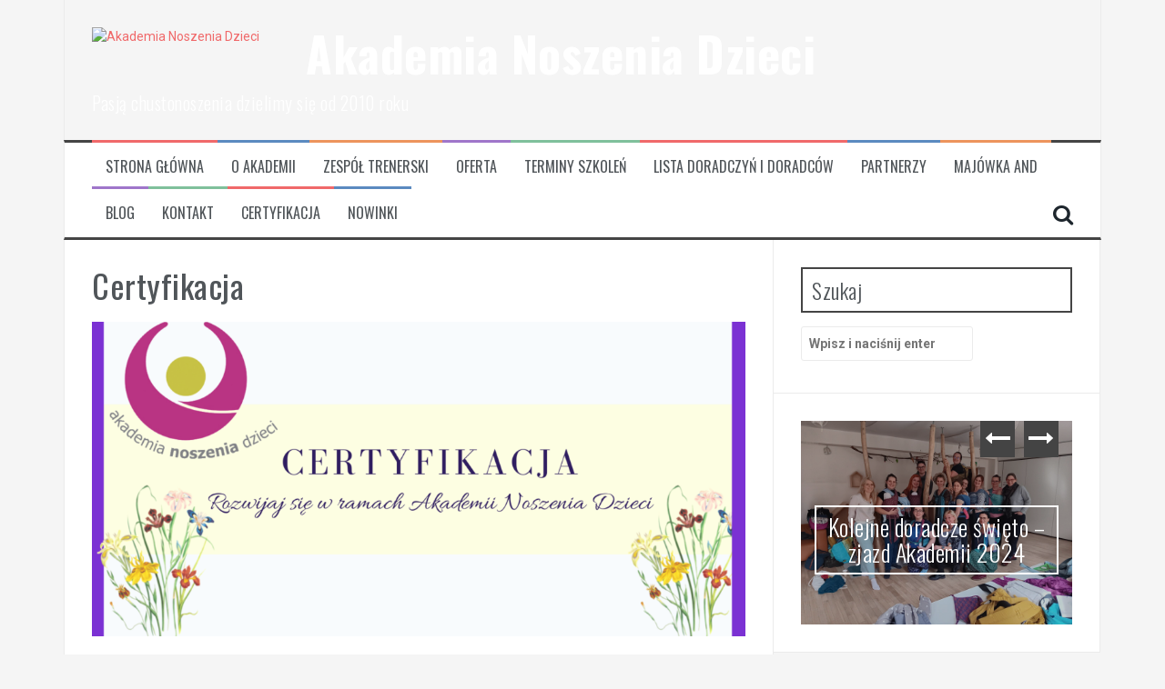

--- FILE ---
content_type: text/html; charset=UTF-8
request_url: https://www.akademianoszenia.pl/certyfikacja/
body_size: 8555
content:
<!DOCTYPE html>
<html lang="pl-PL">
<head>
<meta charset="UTF-8">
<meta name="viewport" content="width=device-width, initial-scale=1">
<link rel="profile" href="http://gmpg.org/xfn/11">
<link rel="pingback" href="https://www.akademianoszenia.pl/wordpress2017/xmlrpc.php">

<title>Certyfikacja &#8211; Akademia Noszenia Dzieci</title>
<meta name='robots' content='max-image-preview:large' />
<link rel='dns-prefetch' href='//fonts.googleapis.com' />
<link rel='dns-prefetch' href='//s.w.org' />
<link rel="alternate" type="application/rss+xml" title="Akademia Noszenia Dzieci &raquo; Kanał z wpisami" href="https://www.akademianoszenia.pl/feed/" />
<link rel="alternate" type="application/rss+xml" title="Akademia Noszenia Dzieci &raquo; Kanał z komentarzami" href="https://www.akademianoszenia.pl/comments/feed/" />
		<script type="text/javascript">
			window._wpemojiSettings = {"baseUrl":"https:\/\/s.w.org\/images\/core\/emoji\/13.0.1\/72x72\/","ext":".png","svgUrl":"https:\/\/s.w.org\/images\/core\/emoji\/13.0.1\/svg\/","svgExt":".svg","source":{"concatemoji":"https:\/\/www.akademianoszenia.pl\/wordpress2017\/wp-includes\/js\/wp-emoji-release.min.js?ver=5.7.14"}};
			!function(e,a,t){var n,r,o,i=a.createElement("canvas"),p=i.getContext&&i.getContext("2d");function s(e,t){var a=String.fromCharCode;p.clearRect(0,0,i.width,i.height),p.fillText(a.apply(this,e),0,0);e=i.toDataURL();return p.clearRect(0,0,i.width,i.height),p.fillText(a.apply(this,t),0,0),e===i.toDataURL()}function c(e){var t=a.createElement("script");t.src=e,t.defer=t.type="text/javascript",a.getElementsByTagName("head")[0].appendChild(t)}for(o=Array("flag","emoji"),t.supports={everything:!0,everythingExceptFlag:!0},r=0;r<o.length;r++)t.supports[o[r]]=function(e){if(!p||!p.fillText)return!1;switch(p.textBaseline="top",p.font="600 32px Arial",e){case"flag":return s([127987,65039,8205,9895,65039],[127987,65039,8203,9895,65039])?!1:!s([55356,56826,55356,56819],[55356,56826,8203,55356,56819])&&!s([55356,57332,56128,56423,56128,56418,56128,56421,56128,56430,56128,56423,56128,56447],[55356,57332,8203,56128,56423,8203,56128,56418,8203,56128,56421,8203,56128,56430,8203,56128,56423,8203,56128,56447]);case"emoji":return!s([55357,56424,8205,55356,57212],[55357,56424,8203,55356,57212])}return!1}(o[r]),t.supports.everything=t.supports.everything&&t.supports[o[r]],"flag"!==o[r]&&(t.supports.everythingExceptFlag=t.supports.everythingExceptFlag&&t.supports[o[r]]);t.supports.everythingExceptFlag=t.supports.everythingExceptFlag&&!t.supports.flag,t.DOMReady=!1,t.readyCallback=function(){t.DOMReady=!0},t.supports.everything||(n=function(){t.readyCallback()},a.addEventListener?(a.addEventListener("DOMContentLoaded",n,!1),e.addEventListener("load",n,!1)):(e.attachEvent("onload",n),a.attachEvent("onreadystatechange",function(){"complete"===a.readyState&&t.readyCallback()})),(n=t.source||{}).concatemoji?c(n.concatemoji):n.wpemoji&&n.twemoji&&(c(n.twemoji),c(n.wpemoji)))}(window,document,window._wpemojiSettings);
		</script>
		<style type="text/css">
img.wp-smiley,
img.emoji {
	display: inline !important;
	border: none !important;
	box-shadow: none !important;
	height: 1em !important;
	width: 1em !important;
	margin: 0 .07em !important;
	vertical-align: -0.1em !important;
	background: none !important;
	padding: 0 !important;
}
</style>
	<link rel='stylesheet' id='wp-block-library-css'  href='https://www.akademianoszenia.pl/wordpress2017/wp-includes/css/dist/block-library/style.min.css?ver=5.7.14' type='text/css' media='all' />
<link rel='stylesheet' id='flymag-bootstrap-css'  href='https://www.akademianoszenia.pl/wordpress2017/wp-content/themes/flymag/bootstrap/css/bootstrap.min.css?ver=1' type='text/css' media='all' />
<link rel='stylesheet' id='flymag-body-fonts-css'  href='//fonts.googleapis.com/css?family=Roboto%3A400%2C400italic%2C700%2C700italic&#038;ver=5.7.14' type='text/css' media='all' />
<link rel='stylesheet' id='flymag-headings-fonts-css'  href='//fonts.googleapis.com/css?family=Oswald%3A400%2C300%2C700&#038;ver=5.7.14' type='text/css' media='all' />
<link rel='stylesheet' id='flymag-style-css'  href='https://www.akademianoszenia.pl/wordpress2017/wp-content/themes/flymag-child/style.css?ver=5.7.14' type='text/css' media='all' />
<style id='flymag-style-inline-css' type='text/css'>
.social-navigation li:hover > a::before, a, a:hover, a:focus, a:active { color:#b93483}
.custom-menu-item-1:hover, .custom-menu-item-1 .sub-menu, .ticker-info, button, .button, input[type="button"], input[type="reset"], input[type="submit"] { background-color:#b93483}
.custom-menu-item-1 { border-color:#b93483}
.custom-menu-item-2:hover, .custom-menu-item-2 .sub-menu { background-color:}
.custom-menu-item-2 { border-color:}
.custom-menu-item-3:hover, .custom-menu-item-3 .sub-menu { background-color:}
.custom-menu-item-3 { border-color:}
.custom-menu-item-4:hover, .custom-menu-item-4 .sub-menu { background-color:}
.custom-menu-item-4 { border-color:}
.custom-menu-item-0:hover, .custom-menu-item-0 .sub-menu { background-color:}
.custom-menu-item-0 { border-color:}
.site-branding { background-color:}
.news-ticker { background-color:#ffffff}
.site-title a, .site-title a:hover { color:#ffffff}
.site-description { color:#ffffff}
.main-navigation { background-color:}
body { color:#828891}
.widget-area .widget, .widget-area .widget a { color:#eeee22}
.site-footer, .footer-widget-area { background-color:#b93483}
.site-title { font-size:52px; }
.site-description { font-size:40px; }
.main-navigation li { font-size:16px; }
body { font-size:18px; }
.site-logo { max-width:150px; }

</style>
<link rel='stylesheet' id='flymag-font-awesome-css'  href='https://www.akademianoszenia.pl/wordpress2017/wp-content/themes/flymag/fonts/font-awesome.min.css?ver=5.7.14' type='text/css' media='all' />
<link rel='stylesheet' id='parent-style-css'  href='https://www.akademianoszenia.pl/wordpress2017/wp-content/themes/flymag/style.css?ver=5.7.14' type='text/css' media='all' />
<link rel='stylesheet' id='child-style-css'  href='https://www.akademianoszenia.pl/wordpress2017/wp-content/themes/flymag-child/style.css?ver=5.7.14' type='text/css' media='all' />
<script type='text/javascript' src='https://www.akademianoszenia.pl/wordpress2017/wp-includes/js/jquery/jquery.min.js?ver=3.5.1' id='jquery-core-js'></script>
<script type='text/javascript' src='https://www.akademianoszenia.pl/wordpress2017/wp-includes/js/jquery/jquery-migrate.min.js?ver=3.3.2' id='jquery-migrate-js'></script>
<script type='text/javascript' src='https://www.akademianoszenia.pl/wordpress2017/wp-content/themes/flymag/js/jquery.fitvids.js?ver=1' id='flymag-fitvids-js'></script>
<script type='text/javascript' src='https://www.akademianoszenia.pl/wordpress2017/wp-content/themes/flymag/js/jquery.slicknav.min.js?ver=1' id='flymag-slicknav-js'></script>
<script type='text/javascript' src='https://www.akademianoszenia.pl/wordpress2017/wp-content/themes/flymag/js/jquery.easy-ticker.min.js?ver=1' id='flymag-ticker-js'></script>
<script type='text/javascript' src='https://www.akademianoszenia.pl/wordpress2017/wp-content/themes/flymag/js/wow.min.js?ver=1' id='flymag-animations-js'></script>
<script type='text/javascript' src='https://www.akademianoszenia.pl/wordpress2017/wp-content/themes/flymag/js/scripts.js?ver=1' id='flymag-scripts-js'></script>
<script type='text/javascript' src='https://www.akademianoszenia.pl/wordpress2017/wp-content/themes/flymag/js/owl.carousel.min.js?ver=1' id='flymag-owl-script-js'></script>
<script type='text/javascript' id='flymag-slider-init-js-extra'>
/* <![CDATA[ */
var sliderOptions = {"slideshowspeed":"4000"};
/* ]]> */
</script>
<script type='text/javascript' src='https://www.akademianoszenia.pl/wordpress2017/wp-content/themes/flymag/js/slider-init.js?ver=1' id='flymag-slider-init-js'></script>
<link rel="https://api.w.org/" href="https://www.akademianoszenia.pl/wp-json/" /><link rel="alternate" type="application/json" href="https://www.akademianoszenia.pl/wp-json/wp/v2/pages/812" /><link rel="EditURI" type="application/rsd+xml" title="RSD" href="https://www.akademianoszenia.pl/wordpress2017/xmlrpc.php?rsd" />
<link rel="wlwmanifest" type="application/wlwmanifest+xml" href="https://www.akademianoszenia.pl/wordpress2017/wp-includes/wlwmanifest.xml" /> 
<meta name="generator" content="WordPress 5.7.14" />
<link rel="canonical" href="https://www.akademianoszenia.pl/certyfikacja/" />
<link rel='shortlink' href='https://www.akademianoszenia.pl/?p=812' />
<link rel="alternate" type="application/json+oembed" href="https://www.akademianoszenia.pl/wp-json/oembed/1.0/embed?url=https%3A%2F%2Fwww.akademianoszenia.pl%2Fcertyfikacja%2F" />
<link rel="alternate" type="text/xml+oembed" href="https://www.akademianoszenia.pl/wp-json/oembed/1.0/embed?url=https%3A%2F%2Fwww.akademianoszenia.pl%2Fcertyfikacja%2F&#038;format=xml" />
<!--[if lt IE 9]>
<script src="https://www.akademianoszenia.pl/wordpress2017/wp-content/themes/flymag/js/html5shiv.js"></script>
<![endif]-->

			<style type="text/css">
				.site-branding {
					background: url(https://www.wizualizator.nazwa.pl/AND/wordpress2017/wp-content/uploads/2017/09/cropped-pasek-glowny.jpg) no-repeat;
					background-position: center;
					background-size: cover;
				}
			</style>
				<style type="text/css" id="wp-custom-css">
			.site-title a, .site-description{color:#ffffff}
.site-logo.show-title{margin-right:35px}
.carousel-overlay, .thumb-overlay {background-color:rgba(0,0,0,0.2)}
iframe .fullwidth{width:100%}		</style>
		</head>

<body class="page-template-default page page-id-812 group-blog">
<div id="page" class="hfeed site">
	<a class="skip-link screen-reader-text" href="#content">Przeskocz do treści</a>

	
	<header id="masthead" class="site-header container clearfix" role="banner">
		<div class="site-branding clearfix">
							<a href="https://www.akademianoszenia.pl/" title="Akademia Noszenia Dzieci"><img class="site-logo show-title" src="http://www.wizualizator.nazwa.pl/AND/wordpress2017/wp-content/uploads/2017/09/AND-logo-trans.gif" alt="Akademia Noszenia Dzieci" /></a>
				<h1 class="site-title"><a href="https://www.akademianoszenia.pl/" rel="home">Akademia Noszenia Dzieci</a></h1>
				<h2 class="site-description">Pasją chustonoszenia dzielimy się od 2010 roku</h2>	        
					</div>
		<nav id="site-navigation" class="main-navigation" role="navigation">
			<div class="menu-gorne-menu-container"><ul id="menu-gorne-menu" class="menu"><li id="menu-item-21" class="menu-item menu-item-type-custom menu-item-object-custom menu-item-home menu-item-21 custom-menu-item-1"><a href="http://www.akademianoszenia.pl/">Strona główna</a></li>
<li id="menu-item-22" class="menu-item menu-item-type-post_type menu-item-object-page menu-item-22 custom-menu-item-2"><a href="https://www.akademianoszenia.pl/o-nas/">O Akademii</a></li>
<li id="menu-item-548" class="menu-item menu-item-type-post_type menu-item-object-page menu-item-548 custom-menu-item-3"><a href="https://www.akademianoszenia.pl/zespol-trenerski/">Zespół trenerski</a></li>
<li id="menu-item-490" class="menu-item menu-item-type-post_type menu-item-object-page menu-item-490 custom-menu-item-4"><a href="https://www.akademianoszenia.pl/oferta/">Oferta</a></li>
<li id="menu-item-43" class="menu-item menu-item-type-post_type menu-item-object-page menu-item-43 custom-menu-item-0"><a href="https://www.akademianoszenia.pl/szkolenia/">Terminy szkoleń</a></li>
<li id="menu-item-47" class="menu-item menu-item-type-post_type menu-item-object-page menu-item-47 custom-menu-item-1"><a href="https://www.akademianoszenia.pl/siec-doradczyn-i-doradcow/">Lista doradczyń i doradców</a></li>
<li id="menu-item-253" class="menu-item menu-item-type-post_type menu-item-object-page menu-item-253 custom-menu-item-2"><a href="https://www.akademianoszenia.pl/partnerzy/">Partnerzy</a></li>
<li id="menu-item-791" class="menu-item menu-item-type-post_type menu-item-object-page menu-item-791 custom-menu-item-3"><a href="https://www.akademianoszenia.pl/majowka-and/">Majówka AND</a></li>
<li id="menu-item-23" class="menu-item menu-item-type-post_type menu-item-object-page menu-item-23 custom-menu-item-4"><a href="https://www.akademianoszenia.pl/blog/">Blog</a></li>
<li id="menu-item-24" class="menu-item menu-item-type-post_type menu-item-object-page menu-item-24 custom-menu-item-0"><a href="https://www.akademianoszenia.pl/kontakt/">Kontakt</a></li>
<li id="menu-item-818" class="menu-item menu-item-type-post_type menu-item-object-page current-menu-item page_item page-item-812 current_page_item menu-item-818 custom-menu-item-1"><a href="https://www.akademianoszenia.pl/certyfikacja/" aria-current="page">Certyfikacja</a></li>
<li id="menu-item-844" class="menu-item menu-item-type-post_type menu-item-object-page menu-item-home menu-item-844 custom-menu-item-2"><a href="https://www.akademianoszenia.pl/">Nowinki</a></li>
</ul></div>			<span class="search-toggle"><i class="fa fa-search"></i></span>
			
<div class="search-wrapper">
	<form role="search" method="get" class="flymag-search-form" action="https://www.akademianoszenia.pl/">
		<span class="search-close"><i class="fa fa-times"></i></span>
		<label>
			<span class="screen-reader-text">Szukaj:</span>
			<input type="search" class="search-field" placeholder="Wpisz i naciśnij enter" value="" name="s" title="Szukaj:" />
		</label>
	</form>
</div>
	
		</nav><!-- #site-navigation -->
		<nav class="mobile-nav"></nav>
	</header><!-- #masthead -->

	<div id="content" class="site-content container clearfix">
	
	<div id="primary" class="content-area">
		<main id="main" class="site-main" role="main">

			
				
<article id="post-812" class="post-812 page type-page status-publish hentry">
	<header class="entry-header">
		<h1 class="entry-title">Certyfikacja</h1>	</header><!-- .entry-header -->

	<div class="entry-content">
		
<figure class="wp-block-image size-large"><img loading="lazy" width="1024" height="493" src="http://www.akademianoszenia.pl/wordpress2017/wp-content/uploads/2021/10/Niebieska-Prosta-i-Minimalistyczna-Dzieci-Moda-Strona-Internetowa-1024x493.png" alt="" class="wp-image-814" srcset="https://www.akademianoszenia.pl/wordpress2017/wp-content/uploads/2021/10/Niebieska-Prosta-i-Minimalistyczna-Dzieci-Moda-Strona-Internetowa-1024x493.png 1024w, https://www.akademianoszenia.pl/wordpress2017/wp-content/uploads/2021/10/Niebieska-Prosta-i-Minimalistyczna-Dzieci-Moda-Strona-Internetowa-300x144.png 300w, https://www.akademianoszenia.pl/wordpress2017/wp-content/uploads/2021/10/Niebieska-Prosta-i-Minimalistyczna-Dzieci-Moda-Strona-Internetowa-768x370.png 768w, https://www.akademianoszenia.pl/wordpress2017/wp-content/uploads/2021/10/Niebieska-Prosta-i-Minimalistyczna-Dzieci-Moda-Strona-Internetowa-820x395.png 820w, https://www.akademianoszenia.pl/wordpress2017/wp-content/uploads/2021/10/Niebieska-Prosta-i-Minimalistyczna-Dzieci-Moda-Strona-Internetowa.png 1350w" sizes="(max-width: 1024px) 100vw, 1024px" /></figure>



<h2>Certyfikacja w Akademii Noszenia Dzieci</h2>



<p>Od początku istnienia AND ważny dla nas jest rozwój naszych doradczyń i otwartość na różne kierunki tego rozwoju. Dbamy o to zarówno organizując dodatkowe szkolenia, coroczne zjazdy doradczyń, jak i wspierając organizację Ogólnopolskiej Konferencji Noszenia Dzieci (której pomysłodawczynią jest również nasza doradczyni Magdalena Konieczka). </p>



<p>Zwieńczeniem tej rozwojowej ścieżki jest wdrożony w 2019 roku program Certyfikacji w Akademii Noszenia Dzieci.</p>



<h3><strong>Cele programu certyfikacyjnego:</strong></h3>



<p>👍 zbudowanie motywacji do systematycznego pogłębiania wiedzy doradców</p>



<p>👍 stworzenie struktury ułatwiającej rozwój doradcom</p>



<p>👍 podniesienie rangi doradców pracujących aktywnie i mających duże doświadczenie</p>



<p>👍 budowanie wizerunku doradcy noszenia jako osoby szkolącej się i rozwijającej</p>



<p>👍 stworzenie grupy doradców z uprawnieniami do szkolenia personelu medycznego</p>



<p>👍 współpraca z gronem trenerskim AND podczas prowadzenia szkoleń</p>



<p>👍 budowanie zespołu, więzi, społeczności, lokalnych leaderów</p>



<p>Jest to osobna ścieżka rozwojowa dla tych z naszych doradczyń, które pragną rozbudować swoje kompetencje, rozwinąć talenty i zdobyć możliwość szkolenia personelu medycznego.</p>



<p>Skonstruowałyśmy ten program certyfikacyjny tak, by naprawdę zadbać zarówno o pogłębienie wiedzy każdej z uczestniczek procesu, ale też o rozwój jej indywidualnych zainteresowań. </p>



<p>Nie mamy zatem wyznaczonej jednej standardowej drogi dla każdego, nie mamy też kanonicznej wersji pracy, czy zagadnień, które można w niej poruszać.</p>



<p>Zarówno forma pracy, jak i jej temat, są skrojone na miarę każdej z uczestniczek przy wsparciu jednej z trenerek AND.</p>



<p>Do udziału w programie certyfikacyjnym zapraszamy doradczynie z co najmniej 2 letnim stażem pracy.</p>



<p>Chcesz się dowiedzieć więcej?</p>



<p>Napisz do nas: certyfikat@akademianoszenia.pl</p>



<p>Jesteś zdecydowana? </p>



<p>Wypełnij formularz zgłoszeniowy:</p>



<iframe loading="lazy" src="https://docs.google.com/forms/d/e/1FAIpQLSfIn7rp0qtfXzgzjZae9NUJKZ5JgcznmCS4EG7FSQ9x5NeGKw/viewform?embedded=true" width="640" height="2456" frameborder="0" marginheight="0" marginwidth="0">Ładuję…</iframe>



<figure class="wp-block-image size-large"><img loading="lazy" width="1024" height="493" src="http://www.akademianoszenia.pl/wordpress2017/wp-content/uploads/2021/10/1-1024x493.png" alt="" class="wp-image-821" srcset="https://www.akademianoszenia.pl/wordpress2017/wp-content/uploads/2021/10/1-1024x493.png 1024w, https://www.akademianoszenia.pl/wordpress2017/wp-content/uploads/2021/10/1-300x144.png 300w, https://www.akademianoszenia.pl/wordpress2017/wp-content/uploads/2021/10/1-768x370.png 768w, https://www.akademianoszenia.pl/wordpress2017/wp-content/uploads/2021/10/1-820x395.png 820w, https://www.akademianoszenia.pl/wordpress2017/wp-content/uploads/2021/10/1.png 1350w" sizes="(max-width: 1024px) 100vw, 1024px" /></figure>



<p>A tymczasem przedstawiamy Wam z dumą pierwszą Certyfikowaną Doradczynię Noszenia Dzieci AND Katarzynę Ukleję. </p>



<div class="wp-block-media-text alignwide has-media-on-the-right is-stacked-on-mobile" style="grid-template-columns:auto 39%"><figure class="wp-block-media-text__media"><img loading="lazy" width="1024" height="1024" src="http://www.akademianoszenia.pl/wordpress2017/wp-content/uploads/2021/10/Kasia-Ukleja-1024x1024.jpeg" alt="" class="wp-image-816 size-full" srcset="https://www.akademianoszenia.pl/wordpress2017/wp-content/uploads/2021/10/Kasia-Ukleja-1024x1024.jpeg 1024w, https://www.akademianoszenia.pl/wordpress2017/wp-content/uploads/2021/10/Kasia-Ukleja-300x300.jpeg 300w, https://www.akademianoszenia.pl/wordpress2017/wp-content/uploads/2021/10/Kasia-Ukleja-150x150.jpeg 150w, https://www.akademianoszenia.pl/wordpress2017/wp-content/uploads/2021/10/Kasia-Ukleja-768x768.jpeg 768w, https://www.akademianoszenia.pl/wordpress2017/wp-content/uploads/2021/10/Kasia-Ukleja-820x820.jpeg 820w, https://www.akademianoszenia.pl/wordpress2017/wp-content/uploads/2021/10/Kasia-Ukleja.jpeg 1366w" sizes="(max-width: 1024px) 100vw, 1024px" /></figure><div class="wp-block-media-text__content">
<pre class="wp-block-preformatted">Kasia Ukleja jest naszą doradczynią z wieloletnim stażem działającą w Krośnie. 

Jej fascynacją i pasją, oprócz noszenia dzieci w chustach, jest również komunikacja empatyczna. 

I to właśnie ten temat wybrała sobie jako swoją specjalizację podczas pracy nad certyfikatem. 

Gratulujemy Kasiu ❤️
</pre>
</div></div>



<figure class="wp-block-image size-large"><img loading="lazy" width="1024" height="493" src="http://www.akademianoszenia.pl/wordpress2017/wp-content/uploads/2021/10/2-1024x493.png" alt="" class="wp-image-822" srcset="https://www.akademianoszenia.pl/wordpress2017/wp-content/uploads/2021/10/2-1024x493.png 1024w, https://www.akademianoszenia.pl/wordpress2017/wp-content/uploads/2021/10/2-300x144.png 300w, https://www.akademianoszenia.pl/wordpress2017/wp-content/uploads/2021/10/2-768x370.png 768w, https://www.akademianoszenia.pl/wordpress2017/wp-content/uploads/2021/10/2-820x395.png 820w, https://www.akademianoszenia.pl/wordpress2017/wp-content/uploads/2021/10/2.png 1350w" sizes="(max-width: 1024px) 100vw, 1024px" /></figure>



<p>Poniżej znajdziecie wywiady Moniki Osińskiej &#8211; Żabki &#8211; naszej doradczyni z procesie certyfikacji ze wszystkimi doradczyniami, które do tej pory zdecydowały się przystąpić do procesu certyfikacji. </p>



<p>Miłego oglądania:</p>



<figure class="wp-block-embed is-type-video is-provider-youtube wp-block-embed-youtube wp-embed-aspect-16-9 wp-has-aspect-ratio"><div class="wp-block-embed__wrapper">
<iframe loading="lazy" title="Certyfikacja w Akademi Noszenia Dzieci" width="1160" height="653" src="https://www.youtube.com/embed/qt8MfTDeLkQ?feature=oembed" frameborder="0" allow="accelerometer; autoplay; clipboard-write; encrypted-media; gyroscope; picture-in-picture; web-share" allowfullscreen></iframe>
</div></figure>



<p></p>



<figure class="wp-block-embed is-type-video is-provider-youtube wp-block-embed-youtube wp-embed-aspect-16-9 wp-has-aspect-ratio"><div class="wp-block-embed__wrapper">
<iframe loading="lazy" title="Certyfikacja Doradcy AND - Katarzyna Ukleja komunikacja empatyczna" width="1160" height="653" src="https://www.youtube.com/embed/XsrRR0N_Fy0?feature=oembed" frameborder="0" allow="accelerometer; autoplay; clipboard-write; encrypted-media; gyroscope; picture-in-picture; web-share" allowfullscreen></iframe>
</div></figure>



<figure class="wp-block-embed is-type-video is-provider-youtube wp-block-embed-youtube wp-embed-aspect-16-9 wp-has-aspect-ratio"><div class="wp-block-embed__wrapper">
<iframe loading="lazy" title="Certyfikacja Doradcy AND - Ewa Jarymowicz przyjazna pielęgnacja" width="1160" height="653" src="https://www.youtube.com/embed/nMM4HJQQexg?feature=oembed" frameborder="0" allow="accelerometer; autoplay; clipboard-write; encrypted-media; gyroscope; picture-in-picture; web-share" allowfullscreen></iframe>
</div></figure>



<figure class="wp-block-embed is-type-video is-provider-youtube wp-block-embed-youtube wp-embed-aspect-16-9 wp-has-aspect-ratio"><div class="wp-block-embed__wrapper">
<iframe loading="lazy" title="Certyfikacja Doradcy AND - Ewelina Wiech Kangurowanie" width="1160" height="653" src="https://www.youtube.com/embed/8XqPdqhMDqo?feature=oembed" frameborder="0" allow="accelerometer; autoplay; clipboard-write; encrypted-media; gyroscope; picture-in-picture; web-share" allowfullscreen></iframe>
</div></figure>



<figure class="wp-block-embed is-type-video is-provider-youtube wp-block-embed-youtube wp-embed-aspect-16-9 wp-has-aspect-ratio"><div class="wp-block-embed__wrapper">
<iframe loading="lazy" title="Certyfikacja Doradcy AND - Monika Osińska - Żabka Praca Online" width="1160" height="653" src="https://www.youtube.com/embed/Pi7GatThZ2A?feature=oembed" frameborder="0" allow="accelerometer; autoplay; clipboard-write; encrypted-media; gyroscope; picture-in-picture; web-share" allowfullscreen></iframe>
</div></figure>



<figure class="wp-block-embed is-type-video is-provider-youtube wp-block-embed-youtube wp-embed-aspect-16-9 wp-has-aspect-ratio"><div class="wp-block-embed__wrapper">
<iframe loading="lazy" title="Certyfikacja Dodardcy AND - Joanna Jamioł, czwarty trymestr i praca z młodymi mamami" width="1160" height="653" src="https://www.youtube.com/embed/XCd2E3za_bA?feature=oembed" frameborder="0" allow="accelerometer; autoplay; clipboard-write; encrypted-media; gyroscope; picture-in-picture; web-share" allowfullscreen></iframe>
</div></figure>



<figure class="wp-block-embed is-type-video is-provider-youtube wp-block-embed-youtube wp-embed-aspect-16-9 wp-has-aspect-ratio"><div class="wp-block-embed__wrapper">
<iframe loading="lazy" title="Certyfikacja Doradcy AND - dlaczego warto?" width="1160" height="653" src="https://www.youtube.com/embed/Ay27auNRZDU?feature=oembed" frameborder="0" allow="accelerometer; autoplay; clipboard-write; encrypted-media; gyroscope; picture-in-picture; web-share" allowfullscreen></iframe>
</div></figure>
			</div><!-- .entry-content -->

	<footer class="entry-footer">
			</footer><!-- .entry-footer -->
</article><!-- #post-## -->

				
			
		</main><!-- #main -->
	</div><!-- #primary -->


<div id="secondary" class="widget-area" role="complementary">
	<aside id="search-3" class="widget widget_search"><h3 class="widget-title"><span>Szukaj</span></h3>
<div class="search-wrapper">
	<form role="search" method="get" class="flymag-search-form" action="https://www.akademianoszenia.pl/">
		<span class="search-close"><i class="fa fa-times"></i></span>
		<label>
			<span class="screen-reader-text">Szukaj:</span>
			<input type="search" class="search-field" placeholder="Wpisz i naciśnij enter" value="" name="s" title="Szukaj:" />
		</label>
	</form>
</div>
</aside><aside id="recent_posts_slider-2" class="widget recent_posts_slider clearfix">
			<div class="widget-inner clearfix" style="background-color: ">
								<div class="posts-slider">
					<div class="posts-slider-inner clearfix">
																					<div class="recent-post">
									<span class="carousel-overlay"></span>
									<a href="https://www.akademianoszenia.pl/kolejne-doradcze-swieto-zjazd-akademii/">
										<img width="2560" height="1920" src="https://www.akademianoszenia.pl/wordpress2017/wp-content/uploads/2024/04/20240310_132827-scaled.jpg" class="attachment-post-thumbnail size-post-thumbnail wp-post-image" alt="" loading="lazy" srcset="https://www.akademianoszenia.pl/wordpress2017/wp-content/uploads/2024/04/20240310_132827-scaled.jpg 2560w, https://www.akademianoszenia.pl/wordpress2017/wp-content/uploads/2024/04/20240310_132827-300x225.jpg 300w, https://www.akademianoszenia.pl/wordpress2017/wp-content/uploads/2024/04/20240310_132827-1024x768.jpg 1024w, https://www.akademianoszenia.pl/wordpress2017/wp-content/uploads/2024/04/20240310_132827-768x576.jpg 768w, https://www.akademianoszenia.pl/wordpress2017/wp-content/uploads/2024/04/20240310_132827-1536x1152.jpg 1536w, https://www.akademianoszenia.pl/wordpress2017/wp-content/uploads/2024/04/20240310_132827-2048x1536.jpg 2048w, https://www.akademianoszenia.pl/wordpress2017/wp-content/uploads/2024/04/20240310_132827-820x615.jpg 820w" sizes="(max-width: 2560px) 100vw, 2560px" />									</a>
									<h3 class="slide-title"><a href="https://www.akademianoszenia.pl/kolejne-doradcze-swieto-zjazd-akademii/" rel="bookmark">Kolejne doradcze święto                                 &#8211; zjazd Akademii 2024</a></h3>									<span class="slide-link"><a href="https://www.akademianoszenia.pl/kolejne-doradcze-swieto-zjazd-akademii/"><i
													class="fa fa-long-arrow-right"></i></a></span>
								</div>
																												<div class="recent-post">
									<span class="carousel-overlay"></span>
									<a href="https://www.akademianoszenia.pl/konkurs-z-okazji-miedzynarodowego-tygodnia-bliskosci/">
										<img width="1080" height="1080" src="https://www.akademianoszenia.pl/wordpress2017/wp-content/uploads/2022/10/309932912_844334833412738_5671642683626223906_n-1.png" class="attachment-post-thumbnail size-post-thumbnail wp-post-image" alt="KONKURS" loading="lazy" srcset="https://www.akademianoszenia.pl/wordpress2017/wp-content/uploads/2022/10/309932912_844334833412738_5671642683626223906_n-1.png 1080w, https://www.akademianoszenia.pl/wordpress2017/wp-content/uploads/2022/10/309932912_844334833412738_5671642683626223906_n-1-300x300.png 300w, https://www.akademianoszenia.pl/wordpress2017/wp-content/uploads/2022/10/309932912_844334833412738_5671642683626223906_n-1-1024x1024.png 1024w, https://www.akademianoszenia.pl/wordpress2017/wp-content/uploads/2022/10/309932912_844334833412738_5671642683626223906_n-1-150x150.png 150w, https://www.akademianoszenia.pl/wordpress2017/wp-content/uploads/2022/10/309932912_844334833412738_5671642683626223906_n-1-768x768.png 768w, https://www.akademianoszenia.pl/wordpress2017/wp-content/uploads/2022/10/309932912_844334833412738_5671642683626223906_n-1-820x820.png 820w" sizes="(max-width: 1080px) 100vw, 1080px" />									</a>
									<h3 class="slide-title"><a href="https://www.akademianoszenia.pl/konkurs-z-okazji-miedzynarodowego-tygodnia-bliskosci/" rel="bookmark">Konkurs z okazji Międzynarodowego Tygodnia Bliskości</a></h3>									<span class="slide-link"><a href="https://www.akademianoszenia.pl/konkurs-z-okazji-miedzynarodowego-tygodnia-bliskosci/"><i
													class="fa fa-long-arrow-right"></i></a></span>
								</div>
																												<div class="recent-post">
									<span class="carousel-overlay"></span>
									<a href="https://www.akademianoszenia.pl/majowka-2021/">
										<img width="641" height="960" src="https://www.akademianoszenia.pl/wordpress2017/wp-content/uploads/2021/03/59347639_2328947360498763_1469748434440290304_n.jpg" class="attachment-post-thumbnail size-post-thumbnail wp-post-image" alt="majówka" loading="lazy" srcset="https://www.akademianoszenia.pl/wordpress2017/wp-content/uploads/2021/03/59347639_2328947360498763_1469748434440290304_n.jpg 641w, https://www.akademianoszenia.pl/wordpress2017/wp-content/uploads/2021/03/59347639_2328947360498763_1469748434440290304_n-200x300.jpg 200w" sizes="(max-width: 641px) 100vw, 641px" />									</a>
									<h3 class="slide-title"><a href="https://www.akademianoszenia.pl/majowka-2021/" rel="bookmark">Majówka 2021</a></h3>									<span class="slide-link"><a href="https://www.akademianoszenia.pl/majowka-2021/"><i
													class="fa fa-long-arrow-right"></i></a></span>
								</div>
																												<div class="recent-post">
									<span class="carousel-overlay"></span>
									<a href="https://www.akademianoszenia.pl/v-oknd-czyli-relacja-ze-chustowego-swieta-w-poznaniu/">
										<img width="1314" height="798" src="https://www.akademianoszenia.pl/wordpress2017/wp-content/uploads/2019/11/6fe02344-2527-4364-a877-a003a0810fc5-1.jpg" class="attachment-post-thumbnail size-post-thumbnail wp-post-image" alt="" loading="lazy" srcset="https://www.akademianoszenia.pl/wordpress2017/wp-content/uploads/2019/11/6fe02344-2527-4364-a877-a003a0810fc5-1.jpg 1314w, https://www.akademianoszenia.pl/wordpress2017/wp-content/uploads/2019/11/6fe02344-2527-4364-a877-a003a0810fc5-1-300x182.jpg 300w, https://www.akademianoszenia.pl/wordpress2017/wp-content/uploads/2019/11/6fe02344-2527-4364-a877-a003a0810fc5-1-768x466.jpg 768w, https://www.akademianoszenia.pl/wordpress2017/wp-content/uploads/2019/11/6fe02344-2527-4364-a877-a003a0810fc5-1-1024x622.jpg 1024w, https://www.akademianoszenia.pl/wordpress2017/wp-content/uploads/2019/11/6fe02344-2527-4364-a877-a003a0810fc5-1-820x498.jpg 820w" sizes="(max-width: 1314px) 100vw, 1314px" />									</a>
									<h3 class="slide-title"><a href="https://www.akademianoszenia.pl/v-oknd-czyli-relacja-ze-chustowego-swieta-w-poznaniu/" rel="bookmark">V OKND &#8211; czyli relacja z chustowego święta w Poznaniu</a></h3>									<span class="slide-link"><a href="https://www.akademianoszenia.pl/v-oknd-czyli-relacja-ze-chustowego-swieta-w-poznaniu/"><i
													class="fa fa-long-arrow-right"></i></a></span>
								</div>
																		</div>
				</div>
			</div><!-- .widget-inner -->
			</aside></div><!-- #secondary -->

	</div><!-- #content -->
			
<div id="sidebar-footer" class="footer-widget-area clearfix" role="complementary">
	<div class="container">
							<div class="sidebar-column col-md-4 col-sm-4">
				<aside id="text-4" class="widget widget_text"><h3 class="widget-title">Znajdź nas</h3>			<div class="textwidget"><p><strong>Adres</strong><br />
ul. Sobieskiego 51 m 3<br />
Konstancin-Jeziorna, 05-520</p>
<p>Szkolenia odbywają się w Warszawie i całej Polsce</p>
</div>
		</aside>			</div>
					<div class="sidebar-column col-md-4 col-sm-4">
				<aside id="text-5" class="widget widget_text"><h3 class="widget-title">Nasze marki</h3>			<div class="textwidget"><p><a href="http://www.portalchustowy.pl">Portal Chustowy</a><br />
<a href="http://facebook.com/NaturalnaWiez">Naturalna Więź</a><br />
<a href="http://nowoczesnerodzicielstwo.pl/">Nowoczesne Rodzicielstwo Sylwia Misiak</a><br />
<a href="http://dogadacsiezdzieckiem.blogspot.com">Dogadać się z dzieckiem &#8211; blog</a><br />
<a href="http://nvcwruchu.wordpress.com/">NVC w  ruchu</a><br />
<a href="http://strefaporozumienia.pl/">Strefa Porozumienia</a></p>
</div>
		</aside>			</div>
					<div class="sidebar-column col-md-4 col-sm-4">
				<aside id="archives-3" class="widget widget_archive"><h3 class="widget-title">Archiwa</h3>		<label class="screen-reader-text" for="archives-dropdown-3">Archiwa</label>
		<select id="archives-dropdown-3" name="archive-dropdown">
			
			<option value="">Wybierz miesiąc</option>
				<option value='https://www.akademianoszenia.pl/2024/04/'> kwiecień 2024 </option>
	<option value='https://www.akademianoszenia.pl/2022/10/'> październik 2022 </option>
	<option value='https://www.akademianoszenia.pl/2021/03/'> marzec 2021 </option>
	<option value='https://www.akademianoszenia.pl/2019/11/'> listopad 2019 </option>
	<option value='https://www.akademianoszenia.pl/2019/05/'> maj 2019 </option>
	<option value='https://www.akademianoszenia.pl/2019/02/'> luty 2019 </option>
	<option value='https://www.akademianoszenia.pl/2018/10/'> październik 2018 </option>
	<option value='https://www.akademianoszenia.pl/2018/09/'> wrzesień 2018 </option>
	<option value='https://www.akademianoszenia.pl/2018/07/'> lipiec 2018 </option>
	<option value='https://www.akademianoszenia.pl/2018/06/'> czerwiec 2018 </option>
	<option value='https://www.akademianoszenia.pl/2018/05/'> maj 2018 </option>
	<option value='https://www.akademianoszenia.pl/2017/10/'> październik 2017 </option>
	<option value='https://www.akademianoszenia.pl/2017/08/'> sierpień 2017 </option>

		</select>

<script type="text/javascript">
/* <![CDATA[ */
(function() {
	var dropdown = document.getElementById( "archives-dropdown-3" );
	function onSelectChange() {
		if ( dropdown.options[ dropdown.selectedIndex ].value !== '' ) {
			document.location.href = this.options[ this.selectedIndex ].value;
		}
	}
	dropdown.onchange = onSelectChange;
})();
/* ]]> */
</script>
			</aside>			</div>
			</div>
</div>
	
	<footer id="colophon" class="site-footer" role="contentinfo">
		<div class="container">
			<div class="site-info col-md-6 col-sm-6">

				<a href="http://pl.wordpress.org/" rel="nofollow">
					Dumnie wspierane przez WordPressa				</a>
				<span class="sep"> | </span>
				Szablon: <a href="http://themeisle.com/themes/flymag/" rel="nofollow">FlyMag</a> by Themeisle.			</div><!-- .site-info -->
						<nav class="social-navigation col-md-6 col-sm-6 clearfix">
				<div class="menu-gorne-menu-container"><ul id="menu-gorne-menu-1" class="menu clearfix"><li class="menu-item menu-item-type-custom menu-item-object-custom menu-item-home menu-item-21"><a href="http://www.akademianoszenia.pl/"><span class="screen-reader-text">Strona główna</span></a></li>
<li class="menu-item menu-item-type-post_type menu-item-object-page menu-item-22"><a href="https://www.akademianoszenia.pl/o-nas/"><span class="screen-reader-text">O Akademii</span></a></li>
<li class="menu-item menu-item-type-post_type menu-item-object-page menu-item-548"><a href="https://www.akademianoszenia.pl/zespol-trenerski/"><span class="screen-reader-text">Zespół trenerski</span></a></li>
<li class="menu-item menu-item-type-post_type menu-item-object-page menu-item-490"><a href="https://www.akademianoszenia.pl/oferta/"><span class="screen-reader-text">Oferta</span></a></li>
<li class="menu-item menu-item-type-post_type menu-item-object-page menu-item-43"><a href="https://www.akademianoszenia.pl/szkolenia/"><span class="screen-reader-text">Terminy szkoleń</span></a></li>
<li class="menu-item menu-item-type-post_type menu-item-object-page menu-item-47"><a href="https://www.akademianoszenia.pl/siec-doradczyn-i-doradcow/"><span class="screen-reader-text">Lista doradczyń i doradców</span></a></li>
<li class="menu-item menu-item-type-post_type menu-item-object-page menu-item-253"><a href="https://www.akademianoszenia.pl/partnerzy/"><span class="screen-reader-text">Partnerzy</span></a></li>
<li class="menu-item menu-item-type-post_type menu-item-object-page menu-item-791"><a href="https://www.akademianoszenia.pl/majowka-and/"><span class="screen-reader-text">Majówka AND</span></a></li>
<li class="menu-item menu-item-type-post_type menu-item-object-page menu-item-23"><a href="https://www.akademianoszenia.pl/blog/"><span class="screen-reader-text">Blog</span></a></li>
<li class="menu-item menu-item-type-post_type menu-item-object-page menu-item-24"><a href="https://www.akademianoszenia.pl/kontakt/"><span class="screen-reader-text">Kontakt</span></a></li>
<li class="menu-item menu-item-type-post_type menu-item-object-page current-menu-item page_item page-item-812 current_page_item menu-item-818"><a href="https://www.akademianoszenia.pl/certyfikacja/" aria-current="page"><span class="screen-reader-text">Certyfikacja</span></a></li>
<li class="menu-item menu-item-type-post_type menu-item-object-page menu-item-home menu-item-844"><a href="https://www.akademianoszenia.pl/"><span class="screen-reader-text">Nowinki</span></a></li>
</ul></div>			</nav>
					</div>
	</footer><!-- #colophon -->
</div><!-- #page -->

<script type='text/javascript' src='https://www.akademianoszenia.pl/wordpress2017/wp-content/themes/flymag/js/skip-link-focus-fix.js?ver=20130115' id='flymag-skip-link-focus-fix-js'></script>
<script type='text/javascript' src='https://www.akademianoszenia.pl/wordpress2017/wp-includes/js/wp-embed.min.js?ver=5.7.14' id='wp-embed-js'></script>

</body>
</html>


--- FILE ---
content_type: text/css
request_url: https://www.akademianoszenia.pl/wordpress2017/wp-content/themes/flymag-child/style.css?ver=5.7.14
body_size: -165
content:
/*
   Theme Name: flymag Child
   Theme URI: https://www.themeisle.com/ 
   Description: This is a custom child theme I have created.
   Author: ThemeIsle
   URI: https://www.themeisle.com/ 
   Template: flymag
   Version: 0.1 
   */
